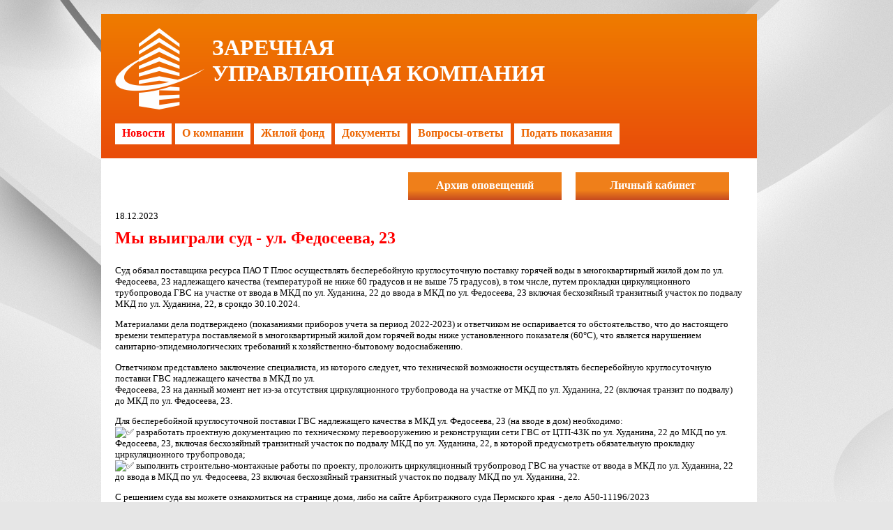

--- FILE ---
content_type: text/html; charset=windows-1251
request_url: https://zuk-perm.ru/?p=material&c=news&id=1421
body_size: 3270
content:
<!DOCTYPE html PUBLIC "-//W3C//DTD XHTML 1.0 Transitional//EN" "http://www.w3.org/TR/xhtml1/DTD/xhtml1-transitional.dtd">
<html xmlns="http://www.w3.org/1999/xhtml" xml:lang="ru" lang="ru" >
<head>
	<title>ООО «Заречная управляющая компания»</title>
	<meta http-equiv="Content-Type" content="text/html; charset=windows-1251">
	<meta http-equiv="Content-Language" content="ru">
	<meta name="description" content="ООО «Заречная управляющая компания»"> 
	<meta name="keywords" content="закамская управляющая компания"> 
	<meta name="robots" content="index, follow">
	<meta name="author" content="RAV Design, https://www.ravdesign.ru"> 
	<meta name="copyright" content="ООО «Заречная управляющая компания»">
	<link rel="stylesheet" type="text/css" href="css/style.css?7">
	<link rel="icon" href="favicon.ico" type="image/x-icon">
	<link rel="shortcut icon" href="favicon.ico" type="image/x-icon"> 
	<script type="text/javascript" src="jscripts/jquery.min.js"></script>
	<script type="text/javascript" src="jscripts/scripts.js?7"></script>
</head>
<body>
<center>
<table border="0" cellspacing="0" cellpadding="0" width="990">
	<tr><td>
		<div class="header gradient">
			<div style="margin-bottom:20px;">
				<div style="float:left;"><img src="img/logo.png" width="129" height="117" border="0" alt="ООО «Заречная управляющая компания»"></div>
				<div style="float:left;margin-left:10px;margin-top:10px;color:#ffffff;font-weight:bold;font-size:24pt;">ЗАРЕЧНАЯ<br>УПРАВЛЯЮЩАЯ КОМПАНИЯ</div>
				<!--<div style="position:absolute;margin-left:755px;margin-top:0px;"><a href="https://payframe.ckassa.ru/?service=111-12398-1" target="_blank"><img src="img/pay_online.png" width="150" height="91" border="0" alt="Оплатить услуги ЖКХ онлайн"></a></div>-->
				<div class="clear"></div>
			</div>
			<div class="menu" style="margin-right:5px;"><a href="?p=material&c=news" class="menu_link_cur">Новости</a></div><div class="menu" style="margin-right:5px;"><a href="?p=data&c=company" class="menu_link">О компании</a></div><div class="menu" style="margin-right:5px;"><a href="?p=building" class="menu_link">Жилой фонд</a></div><div class="menu" style="margin-right:5px;"><a href="?p=documents" class="menu_link">Документы</a></div><div class="menu" style="margin-right:5px;"><a href="?p=qa" class="menu_link">Вопросы-ответы</a></div><div class="menu" style="margin-right:5px;"><a href="https://lk.ukplus.ru/" target="_blank" class="menu_link">Подать показания</a></div>			<div class="clear"></div>
		</div>
		<div class="content">
			
						<div class="pay pay1 rounded" style="float:right;" onClick="window.open('https://lk.ukplus.ru/');">Личный кабинет</div>
			<div class="pay pay1 rounded" style="float:right;">
			<a href="?p=alert" style="color:#fff;text-decoration:none;">Архив оповещений</a>
			</div>
			<div class="clear" style="height:15px;"></div>
			<div class="shadow50" style="position:fixed;display:none;width:400px;height:200px;left:50%;top:50%;margin-left:-210px;margin-top:-110px;background-color:#ffffff;border:1px solid #cccccc;padding:10px;" id="login">
				<div style="text-align:center;font-weight:bold;margin-bottom:5px;">Чтобы подать заявку или обращение, необходимо ввести Ваши логин и пароль:</div>
				<div>
					<center><table border="0" cellpadding="5" cellspacing="0">
						<tr><td align="left">Логин:</td><td align="left"><input type="text" id="u_login" size="15"></td></tr>
						<tr><td align="left">Пароль:</td><td align="left"><input type="password" id="u_password" size="15"></td></tr>
						<tr><td align="left">&nbsp;</td><td align="left"><input type="submit" value="Войти" onClick="doLogin();"> <input type="submit" value="Отмена" onClick="hide('login');"></td></tr>
					</table></center>
				</div>
				<div style="text-align:center;margin-top:5px;">Если у Вас еще нет логина и пароля, обратитесь в управляющую компанию.</div>
			</div>
			<div class="date">18.12.2023</div><div class="title">Мы выиграли суд - ул. Федосеева, 23</div><div><p>Суд обязал поставщика ресурса ПАО Т Плюс осуществлять бесперебойную круглосуточную поставку горячей воды в многоквартирный жилой дом по ул. Федосеева, 23 надлежащего качества (температурой не ниже 60 градусов и не выше 75 градусов), в том числе, путем прокладки циркуляционного трубопровода ГВС на участке от ввода в МКД по ул. Худанина, 22 до ввода в МКД по ул. Федосеева, 23 включая бесхозяйный транзитный участок по подвалу МКД по ул. Худанина, 22, в срокдо 30.10.2024.</p>
<p>Материалами дела подтверждено (показаниями приборов учета за период 2022-2023) и ответчиком не оспаривается то обстоятельство, что до настоящего времени температура поставляемой в многоквартирный жилой дом горячей воды ниже установленного показателя (60&deg;C), что является нарушением санитарно-эпидемиологических требований к хозяйственно-бытовому водоснабжению.</p>
<p>Ответчиком представлено заключение специалиста, из которого следует, что технической возможности осуществлять бесперебойную круглосуточную поставки ГВС надлежащего качества в МКД по ул.<br />Федосеева, 23 на данный момент нет из-за отсутствия циркуляционного трубопровода на участке от МКД по ул. Худанина, 22 (включая транзит по подвалу) до МКД по ул. Федосеева, 23.</p>
<p>Для бесперебойной круглосуточной поставки ГВС надлежащего качества в МКД ул. Федосеева, 23 (на вводе в дом) необходимо:<br /><img class="emoji" src="https://vk.com/emoji/e/e29c85.png" alt="&#9989;" />&nbsp;разработать проектную документацию по техническому перевооружению и реконструкции сети ГВС от ЦТП-43К по ул. Худанина, 22 до МКД по ул. Федосеева, 23, включая бесхозяйный транзитный участок по подвалу МКД по ул. Худанина, 22, в которой предусмотреть обязательную прокладку циркуляционного трубопровода;<br /><img class="emoji" src="https://vk.com/emoji/e/e29c85.png" alt="&#9989;" />&nbsp;выполнить строительно-монтажные работы по проекту, проложить циркуляционный трубопровод ГВС на участке от ввода в МКД по ул. Худанина, 22 до ввода в МКД по ул. Федосеева, 23 включая бесхозяйный транзитный участок по подвалу МКД по ул. Худанина, 22.</p>
<p>С решением суда вы можете ознакомиться на странице дома, либо на сайте Арбитражного суда Пермского края&nbsp; - дело А50-11196/2023&nbsp;</p></div>		</div>
		<div class="footer gradient">
			<div style="float:left;color:#ffffff;font-weight:bold;font-size:9pt;">ООО "Заречная управляющая компания"<br><br><a href="http://www.ravdesign.ru/" target="_blank" class="copyright_link">Разработано в RAV Design</a>
			<br><br>
<!--LiveInternet counter--><script type="text/javascript"><!--
document.write("<a href='//www.liveinternet.ru/stat/zukperm.ru/' "+
"target=_blank><img src='//counter.yadro.ru/hit?t26.11;r"+
escape(document.referrer)+((typeof(screen)=="undefined")?"":
";s"+screen.width+"*"+screen.height+"*"+(screen.colorDepth?
screen.colorDepth:screen.pixelDepth))+";u"+escape(document.URL)+
";"+Math.random()+
"' alt='' title='LiveInternet: показано число посетителей за"+
" сегодня' "+
"border='0' width='88' height='15'><\/a>")
//--></script><!--/LiveInternet-->
			</div>
			<div style="float:left;padding-left:120px;color:#ffffff;font-weight:bold;">
				<div style="font-size:9pt;"><b>Фактический адрес:</b> 614101, г. Пермь, ул. Чистопольская, 16</div>
				<div style="font-size:9pt;"><b>Телефон, факс:</b> (342) 207-69-05</div>
				<div style="font-size:9pt;"><b>ОГРН</b> 1135908003142</div>
				<div style="font-size:9pt;"><b>Зарегистрировано:</b> ИФНС РФ по Кировскому району г. Перми 18.11.2013 г.</div>
				<div style="font-size:9pt;"><b>E-mail:</b> uk.zuk.perm@mail.ru</div>
			</div>
			<div class="clear"></div>
		</div>
	</td></tr>
</table>
</center>
<script>
  (function(i,s,o,g,r,a,m){i['GoogleAnalyticsObject']=r;i[r]=i[r]||function(){
  (i[r].q=i[r].q||[]).push(arguments)},i[r].l=1*new Date();a=s.createElement(o),
  m=s.getElementsByTagName(o)[0];a.async=1;a.src=g;m.parentNode.insertBefore(a,m)
  })(window,document,'script','https://www.google-analytics.com/analytics.js','ga');

  ga('create', 'UA-98261552-3', 'auto');
  ga('send', 'pageview');

</script>
</body>
</html>

--- FILE ---
content_type: text/css
request_url: https://zuk-perm.ru/css/style.css?7
body_size: 1613
content:
body{color:#000000;background-color:#e6e6e6;margin:20px;font-family:Verdana;font-size:10pt;font-weight:normal;cursor:default;background-image:url(../img/bg2.jpg);;background-position:top center;background-repeat:no-repeat;background-attachment:fixed;background-size:100% 100%;}
div,table,tr,td,th{font-family:Verdana;font-size:10pt;font-weight:normal;cursor:default;padding:0px;margin:0px;text-align:left;}
form{margin:0px;padding:0px;}
a{color:#ec6602;}
a:hover{color:#ff0000;}
*{-webkit-tap-highlight-color:rgba(0,0,0,0);}
:active,:hover,:focus{outline:0;outline-offset:0;}
.qa{border:1px solid #ccc;padding:15px;margin-bottom:15px;}
.qa_q{font-weight:bold;cursor:pointer;}
.qa_q:hover{color:#ff0000;}
.qa_a{margin-top:15px;border-top:1px solid #ccc;display:none;}
.pngAlpha{filter:expression(fixPNG(this));}
.clear{width:100%;clear:both;}
.header{width:900px;padding:20px;}
.menu{background-color:#ffffff;padding:0px 10px 0px 10px;height:25px;color:#ec6602;font-size:12pt;font-weight:bold;text-align:center;padding-top:5px;float:left;}
.menu:hover{background-color:#fdd490;}
.menu_link{color:#ec6602;text-decoration:none;display:block;height:25px;}
.menu_link_cur{color:#ff0000;text-decoration:none;display:block;height:25px;}
.content{width:900px;min-height:500px;background-color:#ffffff;padding:20px;}
.footer{width:900px;padding:20px;}
.copyright_link{color:#fdd490;font-size:9pt;text-decoration:none;}
.copyright_link:hover{color:#ffffff;}
.more{margin-top:10px;height:24px;background-color:#f5f5f5;text-align:right;}
.more_btn{float:right;width:125px;height:21px;padding-top:3px;background-color:#fdd490;border-left:2px solid #ec6602;border-right:2px solid #ec6602;text-align:center;}
.more_btn:hover{background-color:#ffdac0;border-left:2px solid #ff6600;border-right:2px solid #ff6600;}
.title{color:#ff0000;font-size:18pt;font-weight:bold;margin-bottom:25px;}
.subtitle{text-align:left;color:#ec6602;font-size:12pt;font-weight:bold;margin-bottom:10px;}
.text{font-size:10pt;}
.date{margin-bottom:10px;}
.photo{margin-right:20px;float:left;width:150px;height:150px;padding:5px;background-color:#ffffff;border:1px solid #cccccc;}
.gallery{margin-left:5px;margin-right:5px;margin-bottom:5px;width:54px;height:54px;padding:2px;background-color:#ffffff;border:1px solid #cccccc;}
.td{padding:5px;border-bottom:1px solid #cccccc;text-align:left;}
.td1{padding:5px;border-bottom:1px solid #cccccc;text-align:left;font-size:8pt;}
.gradient{
background: #ef7c00;
background: url([data-uri]);
background: -moz-linear-gradient(top, #ef7c00 0%, #e94c0a 100%);
background: -webkit-gradient(linear, left top, left bottom, color-stop(0%,#ef7c00), color-stop(100%,#e94c0a));
background: -webkit-linear-gradient(top, #ef7c00 0%,#e94c0a 100%);
background: -o-linear-gradient(top, #ef7c00 0%,#e94c0a 100%);
background: -ms-linear-gradient(top, #ef7c00 0%,#e94c0a 100%);
background: linear-gradient(to bottom, #ef7c00 0%,#e94c0a 100%);
filter: progid:DXImageTransform.Microsoft.gradient( startColorstr='#ef7c00', endColorstr='#e94c0a',GradientType=0 );
}
.pay{background: #ef7f1a;background: -moz-linear-gradient(top,  #ef7f1a 0%, #ef7f1a 65%, #c54a20 100%);background: -webkit-gradient(linear, left top, left bottom, color-stop(0%,#ef7f1a), color-stop(65%,#ef7f1a), color-stop(100%,#c54a20));background: -webkit-linear-gradient(top,  #ef7f1a 0%,#ef7f1a 65%,#c54a20 100%);background: -o-linear-gradient(top,  #ef7f1a 0%,#ef7f1a 65%,#c54a20 100%);background: -ms-linear-gradient(top,  #ef7f1a 0%,#ef7f1a 65%,#c54a20 100%);background: linear-gradient(to bottom,  #ef7f1a 0%,#ef7f1a 65%,#c54a20 100%);filter: progid:DXImageTransform.Microsoft.gradient( startColorstr='#ef7f1a', endColorstr='#c54a20',GradientType=0 );}
.pay:hover{background: #e85222;background: -moz-linear-gradient(top,  #e85222 0%, #e85222 65%, #a1401e 100%);background: -webkit-gradient(linear, left top, left bottom, color-stop(0%,#e85222), color-stop(65%,#e85222), color-stop(100%,#a1401e));background: -webkit-linear-gradient(top,  #e85222 0%,#e85222 65%,#a1401e 100%);background: -o-linear-gradient(top,  #e85222 0%,#e85222 65%,#a1401e 100%);background: -ms-linear-gradient(top,  #e85222 0%,#e85222 65%,#a1401e 100%);background: linear-gradient(to bottom,  #e85222 0%,#e85222 65%,#a1401e 100%);filter: progid:DXImageTransform.Microsoft.gradient( startColorstr='#e85222', endColorstr='#a1401e',GradientType=0 );}
.pay1{cursor:pointer;width:220px;height:30px;margin-right:20px;color:#ffffff;text-align:center;font-size:12pt;font-weight:bold;padding-top:10px;}
.pay2{position:absolute;margin-top:-28px;cursor:pointer;width:200px;height:30px;margin-right:20px;color:#ffffff;text-align:center;font-size:14pt;font-weight:bold;padding-top:10px;}
.shadow{box-shadow:0 0 5px #999999;-moz-box-shadow: 0 0 5px #999999;-webkit-box-shadow: 0 0 5px #999999;}
.shadow50{box-shadow:0 0 25px #000000;-moz-box-shadow: 0 0 25px #000000;-webkit-box-shadow: 0 0 25px #000000;}

--- FILE ---
content_type: application/javascript
request_url: https://zuk-perm.ru/jscripts/scripts.js?7
body_size: 819
content:
function showHide(id) {
	if (document.getElementById(id).style.display == "none") $('#'+id).slideDown('slow'); else $('#'+id).slideUp('slow');
}
function show(id) {
	$('#'+id).fadeIn('slow');
}
function hide(id) {
	$('#'+id).fadeOut('slow');
}
function showHide(id) {
	if (document.getElementById(id).style.display == "none") $('#'+id).slideDown('slow'); else $('#'+id).slideUp('slow');
}
function delete_this(theURL) {
	if (confirm('Вы действительно хотите удалить этот элемент?')) window.location.href=theURL;
}
function confirm_action(theURL) {
	if (confirm('Вы действительно хотите выполнить указанное действие?')) window.location.href=theURL;
}
function fixPNG(element) {
	if (/MSIE (5\.5|6).+Win/.test(navigator.userAgent)) {
		var src;
		if (element.tagName=='IMG') {
			if (/\.png$/.test(element.src)) {
				src = element.src;
				if (src) element.src = "img/blank.gif";
			}
		} else {
			src = element.currentStyle.backgroundImage.match(/url\("(.+\.png)"\)/i);
			if (src) {
				src = src[1];
				element.runtimeStyle.backgroundImage="none";
			}
		}
		if (src) element.runtimeStyle.filter = "progid:DXImageTransform.Microsoft.AlphaImageLoader(src='" + src + "',sizingMethod='scale');";
	}
}
function doLogin() {
	$.ajax({
		type: "GET",
		url: "dologin.php",
		cache: false,
		data: "login="+document.getElementById('u_login').value+"&password="+document.getElementById('u_password').value,
		success: function(html){
			if (html == "ok") document.location = "?p=lcab"; else alert(html);
		}
	});
}
function sendMsg(type) {
	if (type=="request") text1 = document.getElementById('request_text').value; else text1 = document.getElementById('order_text').value;
	$.ajax({
		type: "GET",
		url: "send.php",
		cache: false,
		data: "type="+type+"&text="+text1+"&otype="+document.getElementById('order_type').value,
		success: function(html){
			if (html.indexOf('отправлен') + 1) {
				document.getElementById('request_text').value = "";
				document.getElementById('order_text').value = "";
				document.getElementById('order_type').value = "1";
			}
			alert(html);
			document.location = "?p=lcab";
		}
	});
}
function cancelBubble() {
	event.stopPropagation?event.stopPropagation():(event.cancelBubble=true);
}
function qa(id) {
	$("#a_"+id).slideToggle(500);
	if ($("#q_"+id).html() == "+") $("#q_"+id).html("–"); else $("#q_"+id).html("+");
}

--- FILE ---
content_type: text/plain
request_url: https://www.google-analytics.com/j/collect?v=1&_v=j102&a=1650798189&t=pageview&_s=1&dl=https%3A%2F%2Fzuk-perm.ru%2F%3Fp%3Dmaterial%26c%3Dnews%26id%3D1421&ul=en-us%40posix&dt=%D0%9E%D0%9E%D0%9E%20%C2%AB%D0%97%D0%B0%D1%80%D0%B5%D1%87%D0%BD%D0%B0%D1%8F%20%D1%83%D0%BF%D1%80%D0%B0%D0%B2%D0%BB%D1%8F%D1%8E%D1%89%D0%B0%D1%8F%20%D0%BA%D0%BE%D0%BC%D0%BF%D0%B0%D0%BD%D0%B8%D1%8F%C2%BB&sr=1280x720&vp=1280x720&_u=IEBAAEABAAAAACAAI~&jid=1558412367&gjid=1897721246&cid=1135043018.1768577912&tid=UA-98261552-3&_gid=386597948.1768577912&_r=1&_slc=1&z=1224844223
body_size: -448
content:
2,cG-MF6NQNJ7NM